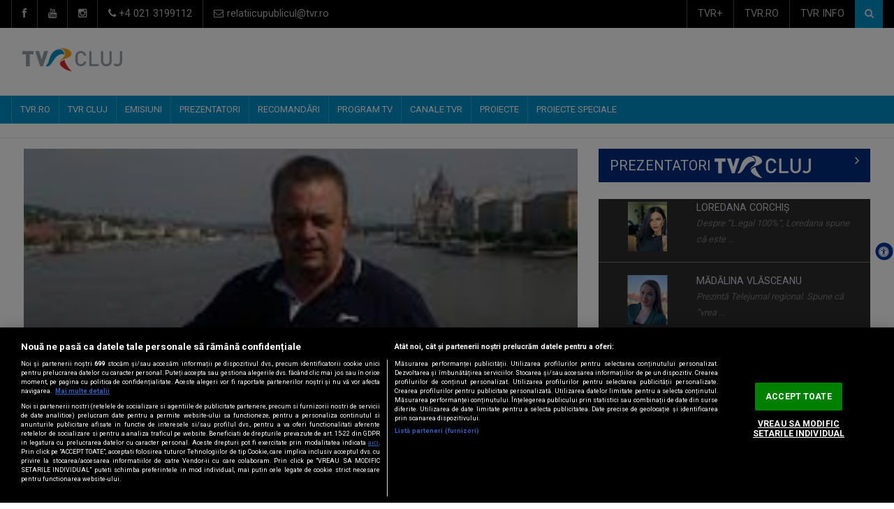

--- FILE ---
content_type: text/html; charset=utf-8
request_url: http://cluj.tvr.ro/prezentatori/radu-anghel_27742.html
body_size: 12792
content:




<!DOCTYPE html>

<html xmlns="http://www.w3.org/1999/xhtml" xmlns:fb="http://www.facebook.com/2008/fbml" lang="ro">
<head>
<meta charset="UTF-8">
<meta name="description" content="TVRCLUJ">
<meta name="author" content="Gabriel">

<meta name="facebook-domain-verification" content="4ij1edw0hx7rblskitt3xky7uspeu4" />

<meta property="og:url" content="http://cluj.tvr.ro/prezentatori/radu-anghel_27742.html" />
<meta property="og:type" content="article" />
<meta property="og:title" content="TVR Cluj - Radu Anghel" />
<meta property="og:description" content="Radu Anghel  este licențiat al Universitații Tehnice din Cluj-Napoca, Facultatea de Căi Ferate, Drumuri și Poduri. Deși nu a apucat să profeseze în meseria pentru care s-a pregătit este convins ca a reușit să construiască punți de comunicare între oameni prin reportajele și emisiunile realizate timp de 25 de ani." />
<meta property="og:image" content="http://mediatvr.tvr.ro/media-tvr/image/202412/w640/5ttr_83398600.jpg" />

<meta property="og:site_name" content="SITE_NAME"/>
<meta property="fb:app_id" content="256934391073301"/>
<meta name="cXenseParse:pageclass" content="article"/>
<meta name="cXenseParse:url" content="http://cluj.tvr.ro/prezentatori/radu-anghel_27742.html"/>

<!-- Mobile Metas -->
<meta name="viewport" content="width=device-width, initial-scale=1">

<!-- Site Title  -->
<title>TVR CLUJ </title>

<!-- Favicon -->
<link rel="shortcut icon" href="http://cluj.tvr.ro/img-canal/favicon.png" type="image/x-icon" />

<!-- Web Fonts  -->
<link href="https://fonts.googleapis.com/css?family=Roboto+Condensed%7CRoboto+Slab:300,400,700%7CRoboto:300,400,500,700" rel="stylesheet">
<!-- Stylesheets -->
<link rel="stylesheet" href="http://cluj.tvr.ro/css-canal/bootstrap.min.css">
<link rel="stylesheet" href="http://cluj.tvr.ro/css-canal/all.css">
<link rel="stylesheet" href="http://cluj.tvr.ro/css-canal/main.css">
<link rel="stylesheet" href="http://cluj.tvr.ro/css-canal/style.css">
<link rel="stylesheet" href="http://cluj.tvr.ro/css-canal/colors.css">
<link rel="stylesheet" href="http://cluj.tvr.ro/css-canal/responsive.css">
<link rel="stylesheet" href="http://cluj.tvr.ro/css-canal/jquery-ui.min.css">

<link rel="stylesheet" href="http://cluj.tvr.ro/src/css/asb.css" />
<script src="http://cluj.tvr.ro/src/js/asb.js"></script>
	<script type="text/javascript">
		var _gaq = _gaq || [];
		_gaq.push(['_setAccount', 'UA-31695276-1']);
		_gaq.push(['_trackPageview']);
		(function() {
			var ga = document.createElement('script'); ga.type = 'text/javascript'; ga.async = true;
			ga.src = ('https:' == document.location.protocol ? 'https://ssl' : 'http://www') + '.google-analytics.com/ga.js';
			var s = document.getElementsByTagName('script')[0]; s.parentNode.insertBefore(ga, s);
		})();
	</script>
   
    




















<!-- Google tag (gtag.js) --> <script async src="https://www.googletagmanager.com/gtag/js?id=G-Z3B50TYZP8"></script> <script> window.dataLayer = window.dataLayer || []; function gtag(){dataLayer.push(arguments);} gtag('js', new Date()); gtag('config', 'G-Z3B50TYZP8'); </script>



    <script type="text/javascript">

  var _gaq = _gaq || [];
  _gaq.push(['_setAccount', 'UA-32838142-1']);
  _gaq.push(['_setDomainName', 'tvr.ro']);
  _gaq.push(['_setAllowLinker', true]);
  _gaq.push(['_trackPageview']);

  (function() {
    var ga = document.createElement('script'); ga.type = 'text/javascript'; ga.async = true;
    ga.src = ('https:' == document.location.protocol ? 'https://' : 'http://') + 'stats.g.doubleclick.net/dc.js';
    var s = document.getElementsByTagName('script')[0]; s.parentNode.insertBefore(ga, s);
  })();

</script>


<!-- Global site tag (gtag.js) - Google Analytics -->
<script async src="https://www.googletagmanager.com/gtag/js?id=UA-32299140-8"></script>
<script>
  window.dataLayer = window.dataLayer || [];
  function gtag(){dataLayer.push(arguments);}
  gtag('js', new Date());

  gtag('config', 'UA-32299140-8');
</script>







		
	
	<!-- CookiePro Cookies Consent Notice start for tvr.ro -->
<script src="https://cookie-cdn.cookiepro.com/scripttemplates/otSDKStub.js"  type="text/javascript" charset="UTF-8" data-domain-script="df81d957-9ab8-4e26-bc05-1b4fa8020c97" ></script>
<script type="text/javascript">
function OptanonWrapper() { }
</script>
<!-- CookiePro Cookies Consent Notice end for tvr.ro -->
	
	
	
	
    <!-- Cxense SATI script 3.0 begin -->
<script type="text/javascript">
window.cX = window.cX || {}; cX.callQueue = cX.callQueue || [];
cX.callQueue.push(['setSiteId', '1127319099854766323']);
cX.callQueue.push(['sendPageViewEvent']);
</script>
<script type="text/javascript" async
src="//code3.adtlgc.com/js/sati_init.js"></script>
<script type="text/javascript">
(function(d,s,e,t){e=d.createElement(s);e.type='text/java'+s;e.async='async';
e.src='http'+('https:'===location.protocol?'s://s':'://')+'cdn.cxense.com/cx.js';
t=d.getElementsByTagName(s)[0];t.parentNode.insertBefore(e,t);})(document,'script');
</script>
<!-- Cxense SATI script 3.0 end -->





<!--[if lt IE 9]>
    <script src="http://html5shiv.googlecode.com/svn/trunk/html5.js"></script>
    <![endif]-->
</head>

<body>
<div id="fb-root"></div>
<script>(function(d, s, id) {
  var js, fjs = d.getElementsByTagName(s)[0];
  if (d.getElementById(id)) return;
  js = d.createElement(s); js.id = id;
  js.src = "//connect.facebook.net/en_US/all.js#xfbml=1";
  fjs.parentNode.insertBefore(js, fjs);
}(document, 'script', 'facebook-jssdk'));</script>
<script>
var ad = document.createElement('div');
ad.id = 'AdSense';
ad.className = 'AdSense';
ad.style.display = 'block';
ad.style.position = 'absolute';
ad.style.top = '-1px';
ad.style.height = '1px';
document.body.appendChild(ad);
</script>

<div id="pageloader">
  <div class="loader-item"> <img src="http://cluj.tvr.ro/img-canal/load.gif" alt='loader' /> </div>
</div>
<!--========== BEGIN #WRAPPER ==========-->
<div id="wrapper" data-color="dark-dark-blue"> 
  <!--========== BEGIN #HEADER ==========-->
  <header id="header"> 
    <!-- Begin .top-menu -->
    <div class="top-menu"> 
      <!-- Begin .container -->
      <div class="container"> 
        <!-- Begin .left-top-menu -->
        <ul class="left-top-menu">
          <li> <a href="https://www.facebook.com/televiziunea.romana" class="facebook" target="_blank"><i class="fa fa-facebook"></i></a></li>
         <!-- <li> <a href="https://twitter.com/_TVR" class="twitter" target="_blank"><i class="fa fa-twitter"></i></a> </li> -->
          <li> <a href="https://www.youtube.com/c/TVRcanaluloficial" class="youtube" target="_blank"> <i class="fa fa-youtube"></i></a> </li>
         
          <li> <a href="https://instagram.com/televiziunearomana" class="instagram" target="_blank"> <i class="fa fa-instagram"></i></a> </li>
          <li class="address"><a href="#"><i class="fa fa-phone"></i> +4 021 3199112</a></li>
          <li class="address"><a href="#"><i class="fa fa-envelope-o"></i> relatiicupublicul@tvr.ro</a></li>
        </ul>
        <!-- End .left-top-menu --> 
        <!-- Begin .right-top-menu -->
        <ul class="right-top-menu pull-right">
          <!-- <li class="contact"><a href="#"><i class="fa fa-map-marker fa-i"></i></a></li>
          <li class="about"><a href="#"><i class="fa fa-user fa-i"></i></a> </li> -->
          <li class="contact"><a href="http://tvrplus.ro" target="_blank">TVR+</a>
          </li>
          <li class="contact"><a href="http://tvr.ro" target="_blank">TVR.RO</a>
          </li>
          <li class="contact"><a href="https://tvrinfo.ro" target="_blank">TVR INFO</a>
          </li>

          <li>
            <form action="http://cluj.tvr.ro/cauta" method="get" style="display:inline;">
            <div class="search-container">
              <div class="search-icon-btn" onclick="document.forms[0].submit();"> <span style="cursor:pointer"><i class="fa fa-search"></i></span> </div>
              <div class="search-input"> 
                <input type="hidden" name="t" value="all">
                <input type="search" class="search-bar" name="c" placeholder="Căutare ..." title="Căutare"/>
              </div>
            </div>
            </form>
          </li>
        </ul>
        <!-- End .right-top-menu --> 
      </div>
      <!-- End .container --> 
    </div>
    <!-- End .top-menu --> 
    <!-- Begin .container -->
    <div class="container"> 
      <!-- Begin .header-logo -->
      <div class="header-logo"><a href="http://cluj.tvr.ro"><img src="http://cluj.tvr.ro/img-canal/TVR-Cluj_landscape.png" alt="Logo" style="padding-bottom:20px; padding-top:10px" />
        
        </a></div>
      <!-- End .header-logo --> 
      <!-- Begin .header-add-place -->
      <div class="header-add-place">
      <!--/*
  *
  * Revive Adserver Asynchronous JS Tag
  * - Generated with Revive Adserver v3.2.4
  *
  */-->
<!--
<ins data-revive-zoneid="27" data-revive-id="df312226ac430331ddce3ff86e81d034"></ins>
<script async src="//193.186.33.118/revive/www/delivery/asyncjs.php"></script>
-->
							
      </div>
      <!-- End .header-add-place --> 
      <!--========== BEGIN .NAVBAR #MOBILE-NAV ==========-->
      <nav class="navbar navbar-default" id="mobile-nav">
        <div class="navbar-header">
          <button type="button" class="navbar-toggle" data-toggle="collapse" id="sidenav-toggle"> <span class="icon-bar"></span> <span class="icon-bar"></span> <span class="icon-bar"></span> </button>
          <div class="sidenav-header-logo"><a href="http://cluj.tvr.ro"><img src="http://cluj.tvr.ro/img-canal/TVR-Cluj_landscape.png" alt="Logo" />
            <h5>&nbsp;</h5> 
            </a></div>
        </div>
        <div class="sidenav" data-sidenav data-sidenav-toggle="#sidenav-toggle">
          <button type="button" class="navbar-toggle active" data-toggle="collapse"> <span class="icon-bar"></span> <span class="icon-bar"></span> <span class="icon-bar"></span> </button>
          <div class="sidenav-brand">
            <div class="sidenav-header-logo"><a href="http://cluj.tvr.ro"><img src="http://cluj.tvr.ro/img-canal/TVR-Cluj_landscape.png" alt="Logo" />
             <h5>&nbsp;</h5> 
              </a></div>
          </div>
          <ul class="sidenav-menu">
           <li><a href="http://tvr.ro/" target="_blank" >TVR.RO</a></li>
              <li><a href="http://cluj.tvr.ro" >TVR CLUJ </a>
             
               <div class="icon-sub-menu" data-sidenav-dropdown-toggle><span class="sidenav-dropdown-icon show" data-sidenav-dropdown-icon></span><span class="sidenav-dropdown-icon up-icon" data-sidenav-dropdown-icon></span></div>
           <ul class="sidenav-dropdown" data-sidenav-dropdown>
            
             				<li><a href="https://www.tvrplus.ro/live/tvr-cluj"  target="_blank">LIVE TVR CLUJ</a></li>	
			
			 				<li><a href="http://cluj.tvr.ro/despre-tvrcluj_4317.html">DESPRE TVR CLUJ</a></li>	
										 <li><a href="http://cluj.tvr.ro/contact-tvrcluj_4318.html">CONTACT</a></li>					
			 			</ul>
						</li>

               <li><a href="http://cluj.tvr.ro/emisiuni/" >EMISIUNI</a></li>            <li><a href="http://cluj.tvr.ro/prezentatori/"  >PREZENTATORI</a></li>                                  <li><a href="http://cluj.tvr.ro/recomandari/"  >RECOMANDĂRI</a></li>                         


			<li><a href="http://cluj.tvr.ro/program.html">PROGRAM TV</a></li>			<li><a href="#" >CANALE TVR</a>
               <div class="icon-sub-menu" data-sidenav-dropdown-toggle><span class="sidenav-dropdown-icon show" data-sidenav-dropdown-icon></span><span class="sidenav-dropdown-icon up-icon" data-sidenav-dropdown-icon></span></div>
              <ul class="sidenav-dropdown" data-sidenav-dropdown>
			 					
             			<li><a href="http://tvr1.tvr.ro/" target="_blank">TVR1</a></li>
	        <li><a href="http://tvr2.tvr.ro/" target="_blank">TVR2</a></li>
	        <li><a href="http://tvr3.tvr.ro/" target="_blank">TVR3</a></li>
	        <li><a href="http://cultural.tvr.ro/" target="_blank">TVR Cultural</a></li> 
	        <li><a href="http://tvri.tvr.ro/" target="_blank">TVR INTERNAȚIONAL</a></li>
	        <li><a href="https://tvrinfo.ro" target="_blank">TVR Info</a></li>
	        <li><a href="http://sport.tvr.ro" target="_blank">TVR Sport</a></li>
            <li><a href="http://folclor.tvr.ro/" target="_blank">TVR FOLCLOR</a></li>          
            <li><a href="https://tvrmoldova.md/" target="_blank">TVR Moldova</a></li>
			<li><a href="http://cluj.tvr.ro/" target="_blank">TVR Cluj</a></li>
			<li><a href="http://craiova.tvr.ro/" target="_blank">TVR Craiova</a></li>
			<li><a href="http://iasi.tvr.ro/" target="_blank">TVR Iași</a></li>
			<li><a href="http://mures.tvr.ro/" target="_blank">TVR TÂRGU MURES</a></li>
			<li><a href="http://timisoara.tvr.ro/" target="_blank">TVR Timisoara</a></li>

             			</ul></li>

			<li><a href="#" >PROIECTE</a>
               <div class="icon-sub-menu" data-sidenav-dropdown-toggle><span class="sidenav-dropdown-icon show" data-sidenav-dropdown-icon></span><span class="sidenav-dropdown-icon up-icon" data-sidenav-dropdown-icon></span></div>
              <ul class="sidenav-dropdown" data-sidenav-dropdown>
               			<li><a href="http://tvrplus.ro/" target="_blank">TVR +</a></li>		
            <li><a href="https://tvrinfo.ro/" target="_blank">TVR INFO</a></li>
	        <li><a href="http://sport.tvr.ro/" target="_blank">TVR Sport</a></li>
	        <li><a href="http://film.tvr.ro/" target="_blank">TVR FILM</a></li>
	        <li><a href="http://edu.tvr.ro/" target="_blank">TVR EDU</a></li>
			<li><a href="http://minoritati.tvr.ro/" target="_blank">TVR MINORITĂȚI</a></li>
			<li><a href="http://arhiva.tvr.ro/" target="_blank">ARHIVA TVR</a></li>
	        <li><a href="http://teatru.tvr.ro/" target="_blank">Teatrul Național de Televiziune</a></li>
 			<li><a href="http://eurovision.tvr.ro/" target="_blank">Eurovision România</a></li>
 			<li><a href="http://cerbuldeaur.ro/" target="_blank">Cerbul de aur</a></li>

         	<li><a href="http://enescu.tvr.ro/" target="_blank">TVR#ENESCU</a></li>
	        <li><a href="http://preselectii.tvr.ro/" target="_blank">PRESELECȚII TVR</a></li>
	         <li><a href="http://www.tvr.ro/alegeriprezidentiale2025/" target="_blank">ALEGERI PREZIDENȚIALE 2025</a></li>
           
	 
	        
			
			</ul></li>
			<li><a href="#" >Proiecte speciale</a>
               <div class="icon-sub-menu" data-sidenav-dropdown-toggle><span class="sidenav-dropdown-icon show" data-sidenav-dropdown-icon></span><span class="sidenav-dropdown-icon up-icon" data-sidenav-dropdown-icon></span></div>
              <ul class="sidenav-dropdown" data-sidenav-dropdown>
              <li><a href="http://omulanului.tvr.ro" target="_blank">OMUL ANULUI</a></li>		
<!-- <li><a href="http://www.tvr.ro/televiziuneacopiilor" target="_blank">TELEVIZIUNEA COPIILOR</a></li>	
		 <li><a href="http://www.tvr.ro/timisoara.html" >TIMIŞOARA, CAPITALĂ CULTURALĂ EUROPEANĂ</a></li>
         <li><a href="http://www.tvr.ro/telescoala.html" >TELEȘCOALA</a></li>
		 	
         <li><a href="http://www.tvr.ro/europaviitorului/" target="_blank">EUROPA VIITORULUI</a></li> -->
         <li><a href="http://www.tvr.ro/65/" target="_blank">TVR65</a></li>	
           
	
              </ul></li>

          </ul>
        </div>
      </nav>
      <!--========== END .NAVBAR #MOBILE-NAV ==========--> 
    </div>
    <!-- End .container --> 
    <!--========== BEGIN .NAVBAR #FIXED-NAVBAR ==========-->
    <div class="navbar" id="fixed-navbar"> 
      <!--========== BEGIN MAIN-MENU .NAVBAR-COLLAPSE COLLAPSE #FIXED-NAVBAR-TOOGLE ==========-->
      <div class="main-menu nav navbar-collapse collapse" id="fixed-navbar-toggle"> 
        <!--========== BEGIN .CONTAINER ==========-->
        <div class="container"> 
          <!-- Begin .nav navbar-nav -->
          <ul class="nav navbar-nav">
           <li><a href="http://tvr.ro/" target="_blank">TVR.RO</a></li>
            <li><a href="http://cluj.tvr.ro" >TVR CLUJ </a>
			             <ul class="dropdown-menu">
            
             				<li><a href="https://www.tvrplus.ro/live/tvr-cluj" target="_blank">LIVE TVR CLUJ</a></li>	
			
              				<li><a href="http://cluj.tvr.ro/despre-tvrcluj_4317.html">DESPRE TVR CLUJ</a></li>	
										 <li><a href="http://cluj.tvr.ro/contact-tvrcluj_4318.html">CONTACT</a></li>					
			 			
			

						 
		 </ul>             </li>
              <li><a href="http://cluj.tvr.ro/emisiuni/" >EMISIUNI</a></li>            <li><a href="http://cluj.tvr.ro/prezentatori/"  >PREZENTATORI</a></li>                                  <li><a href="http://cluj.tvr.ro/recomandari/"  >RECOMANDĂRI</a></li>                                     <li><a href="http://cluj.tvr.ro/program.html">PROGRAM TV</a></li>			<li><a href="#" >CANALE TVR</a>

            <ul class="dropdown-menu">
            
			
            			<li><a href="http://tvr1.tvr.ro/" target="_blank">TVR1</a></li>
	        <li><a href="http://tvr2.tvr.ro/" target="_blank">TVR2</a></li>
	        <li><a href="http://tvr3.tvr.ro/" target="_blank">TVR3</a></li>
	        <li><a href="http://cultural.tvr.ro/" target="_blank">TVR Cultural</a></li> 
	        <li><a href="http://tvri.tvr.ro/" target="_blank">TVR INTERNAȚIONAL</a></li>
	        <li><a href="https://tvrinfo.ro" target="_blank">TVR Info</a></li>
	        <li><a href="http://sport.tvr.ro" target="_blank">TVR Sport</a></li>
            <li><a href="http://folclor.tvr.ro/" target="_blank">TVR FOLCLOR</a></li>          
            <li><a href="https://tvrmoldova.md/" target="_blank">TVR Moldova</a></li>
			<li><a href="http://cluj.tvr.ro/" target="_blank">TVR Cluj</a></li>
			<li><a href="http://craiova.tvr.ro/" target="_blank">TVR Craiova</a></li>
			<li><a href="http://iasi.tvr.ro/" target="_blank">TVR Iași</a></li>
			<li><a href="http://mures.tvr.ro/" target="_blank">TVR TÂRGU MURES</a></li>
			<li><a href="http://timisoara.tvr.ro/" target="_blank">TVR Timisoara</a></li>


			 </ul> 
            </li>
           

			 <li><a href="#" >PROIECTE</a>

            <ul class="dropdown-menu">
            			<li><a href="http://tvrplus.ro/" target="_blank">TVR +</a></li>		
            <li><a href="https://tvrinfo.ro/" target="_blank">TVR INFO</a></li>
	        <li><a href="http://sport.tvr.ro/" target="_blank">TVR Sport</a></li>
	        <li><a href="http://film.tvr.ro/" target="_blank">TVR FILM</a></li>
	        <li><a href="http://edu.tvr.ro/" target="_blank">TVR EDU</a></li>
			<li><a href="http://minoritati.tvr.ro/" target="_blank">TVR MINORITĂȚI</a></li>
			<li><a href="http://arhiva.tvr.ro/" target="_blank">ARHIVA TVR</a></li>
	        <li><a href="http://teatru.tvr.ro/" target="_blank">Teatrul Național de Televiziune</a></li>
 			<li><a href="http://eurovision.tvr.ro/" target="_blank">Eurovision România</a></li>
 			<li><a href="http://cerbuldeaur.ro/" target="_blank">Cerbul de aur</a></li>

         	<li><a href="http://enescu.tvr.ro/" target="_blank">TVR#ENESCU</a></li>
	        <li><a href="http://preselectii.tvr.ro/" target="_blank">PRESELECȚII TVR</a></li>
	         <li><a href="http://www.tvr.ro/alegeriprezidentiale2025/" target="_blank">ALEGERI PREZIDENȚIALE 2025</a></li>
           

             </ul> 
            </li>
 			<li><a href="#" >PROIECTE SPECIALE</a>

            <ul class="dropdown-menu">
          <li><a href="http://omulanului.tvr.ro" target="_blank">OMUL ANULUI</a></li>		
<!-- <li><a href="http://www.tvr.ro/televiziuneacopiilor" target="_blank">TELEVIZIUNEA COPIILOR</a></li>	
		 <li><a href="http://www.tvr.ro/timisoara.html" >TIMIŞOARA, CAPITALĂ CULTURALĂ EUROPEANĂ</a></li>
         <li><a href="http://www.tvr.ro/telescoala.html" >TELEȘCOALA</a></li>
		 	
         <li><a href="http://www.tvr.ro/europaviitorului/" target="_blank">EUROPA VIITORULUI</a></li> -->
         <li><a href="http://www.tvr.ro/65/" target="_blank">TVR65</a></li>	
           
         
			 </ul> 
            </li>

          </ul>
          <!--========== END .NAV NAVBAR-NAV ==========--> 
        </div>
        <!--========== END .CONTAINER ==========--> 
      </div>
      <!--========== END .MAIN-MENU .NAVBAR-COLLAPSE COLLAPSE #FIXED-NAVBAR-TOOGLE ==========--> 
      <!--========== BEGIN .SECOND-MENU NAVBAR #NAV-BELOW-MAIN ==========-->
      <div class="second-menu navbar" id="nav-below-main"> 
        <!-- Begin .container -->
        <div class="container"> 
          <!-- Begin .navbar-header -->
          <div class="navbar-header"> 
            <!-- Begin .navbar-toggle -->
            <button type="button" class="navbar-toggle" data-toggle="collapse" data-target=".nav-below-main"> <i class="fa fa-bars"></i> </button>
            <!-- End .navbar-toggle --> 
          </div>
          <!-- End .navbar-header --> 
          <!-- Begin .collapse navbar-collapse -->
          <div class="collapse navbar-collapse nav-below-main"> 
            <!-- Begin .nav navbar-nav -->
          <ul class="nav navbar-nav">
          	 <!--  <li class="currentLink"><img src="http://cluj.tvr.ro/img-canal/calendar_icon.png" style="height:25px"></li> -->
              <li >&nbsp;</li>
               

             <!-- <li><a href="#">JOCURILE OLIMPICE PARIS 2024</a></li> -->
             
            </ul> 
            <!-- End .nav navbar-nav --> 
          </div>
          <!-- End .collapse navbar-collapse --> 
          
        </div>
        <!-- End .container --> 
      </div>
      <!--========== END .SECOND-MENU NAVBAR #NAV-BELOW-MAIN ==========--> 
    </div>
    <!--========== END .NAVBAR #FIXED-NAVBAR ==========--> 
  </header>
  <!--========== END #HEADER ==========--> 
  <!--========== BEGIN #MAIN-SECTION ==========-->
  <section id="main-section"> 
  


     
 
   <!--========== BEGIN .MODULE ==========-->
    <section class="module-top">
      <div class="container"> 
        

        <!--========== BEGIN .ROW ==========-->
        <div class="row no-gutter"> 
          <!--========== BEGIN .COL-MD-8 ==========-->
          <div class="col-md-8"> 
          <div class="post post-full clearfix">
          
             <div class="entry-media"> <a href="#"><img src="http://mediatvr.tvr.ro/media-tvr/image/202412/w882/5ttr_83398600.jpg"" alt="Foto" class="img-responsive"></a> </div> 
                           
                      <div class="entry-main">
                <div class="entry-title">
                  <h2 class="entry-title">Radu Anghel</h2>
                </div>
               
              <!--  <div class="post-meta-elements">
                  <div class="post-meta-author"> <i class="fa fa-user"></i><a href="#"></a> </div>
                 <div class="post-meta-date"> <i class="fa fa-calendar"></i> publicat: joi, 21 mai 2020</div> 
                  
                </div>-->
                <div class="entry-content">
                <h3> Radu Anghel  este licențiat al Universitații Tehnice din Cluj-Napoca, Facultatea de Căi Ferate, Drumuri și Poduri. Deși nu a apucat să profeseze în meseria pentru care s-a pregătit este convins ca a reușit să construiască punți de comunicare între oameni prin reportajele și emisiunile realizate timp de 25 de ani.</h3>
                   <h4>&nbsp;</h4> 
                   
                    <!-- Begin .author-post -->
            <div class="author-post clearfix">
            
             <!-- <div class="author-post_img"><img src="img/author_100x100.jpg" alt="foto" class="img-responsive"></div> !-->
              <div class="author-post_content">
                <h5 class="author-post_title"><span class="author-post_name"><a href="http://cluj.tvr.ro/emisiuni/satul-meu_27671.html">Satul meu</a></span></h5>
                
                <div class="author-post_info">Un caleidoscop făcut în spiritul vieţii de la sat.</div>
              <ul class="social-links list-inline">
              <li>&nbsp;</li>
                <!--    <li><a href="#" class="social-link facebook"><i class="fa fa-facebook"></i></a></li>
                  <li><a href="#" class="social-link youtube"><i class="fa fa-youtube-play"></i></a></li>
                  <li><a href="#" class="social-link twitter"><i class="fa fa-twitter"></i></a></li>
                  <li><a href="#" class="social-link instagram"><i class="fa fa-instagram"></i></a></li>
                  <li><a href="#" class="social-link linkedin"><i class="fa fa-linkedin"></i></a></li> -->
                </ul>
              </div>
              <div style="clear:both"></div>
              
             <!-- <div class="author-post_img"><img src="img/author_100x100.jpg" alt="foto" class="img-responsive"></div> !-->
              <div class="author-post_content">
                <h5 class="author-post_title"><span class="author-post_name"><a href="http://cluj.tvr.ro/emisiuni/cantec-si-poveste_6104.html">Cântec şi poveste</a></span></h5>
                
                <div class="author-post_info">Este o poveste a lumii satului transilvănean exprimată în gânduri şi poveşti ale celor mai importante nume ale folclorului din zonă.</div>
              <ul class="social-links list-inline">
              <li>&nbsp;</li>
                <!--    <li><a href="#" class="social-link facebook"><i class="fa fa-facebook"></i></a></li>
                  <li><a href="#" class="social-link youtube"><i class="fa fa-youtube-play"></i></a></li>
                  <li><a href="#" class="social-link twitter"><i class="fa fa-twitter"></i></a></li>
                  <li><a href="#" class="social-link instagram"><i class="fa fa-instagram"></i></a></li>
                  <li><a href="#" class="social-link linkedin"><i class="fa fa-linkedin"></i></a></li> -->
                </ul>
              </div>
              <div style="clear:both"></div>
                            <!--
              <div class="pager">
                        <a href="#"><i class="fa fa-chevron-left"></i>Anterior</a>
                        <a href="#">Următor<i class="fa fa-chevron-right"></i></a>
                    </div> -->
                    
                    
                
            </div>
            <!--  End .author-post -->               
                             <p style="text-align: justify;">"<em>Am început să cochetez cu jurnalismul în anul 1995, în acele vremuri tulburi în care nedreptățile, abuzurile,  diletantismul, într-un cuvânt, anormalul era considerat ... normal. Din postura de colaborator și, apoi, de angajat al TVR Cluj, am realizat că pasiunea mea pentru jurnalism va fi drumul de urmat în viață. Am parcurs treptat etapele necesare formării unui jurnalist, reporter, redactor, prezentator, realizator de emisiuni, producător.</em></p><div style="text-align: justify;"><em>Mă consider un om împlinit în ceea ce fac zi de zi, mă bucur pentru fiecare reușită a colegilor mei sau a mea, pentru că secretul reușitei în televiziune este munca de echipă. Am fost întrebat de multe ori care emisiune mi-a plăcut mai mult sau care a avut cel mai mare succes. Greu de spus, pentru că în fiecare am pus suflet și multă muncă. Ar fi nedrept să spun că cei 10 ani de matinal mi-au adus satisfacții mai mari decât cei alți 10 în care am realizat reportaje în zona rurală.<br /><br /> </em></div><div style="text-align: justify;"><em> Proiectele speciale ale TVR Cluj la care am fost cooptat sau transmisiunile complexe ale postului mi-au îmbogățit bagajul de cunoștințe, reușind, cred, să creștem (mă refer din nou la echipă, la toți colegii cu care am muncit) calitatea producțiilor TVR Cluj</em>", spune Radu Anghel.</div><p> </p><p> </p>               </div>
                
              </div>
            </div>
            <!--  End .post --> 
           
<!--========== BEGIN #SIDEBAR-SOCIAL-BUTTONS ==========-->
            <div id="sidebar-social-icons">
              <ul class="sidebar-social-icons">
                    <li> <a href="https://www.facebook.com/tvrcluj" class="facebook" target="_blank"><i class="fa fa-facebook"></i></a> </li>
                <li> <a href="http://www.youtube.com/TVRCluj" class="youtube"  target="_blank"><i class="fa fa-youtube"></i></a> </li>
              <!--  <li> <a href="https://twitter.com/_TVR" class="twitter"><i class="fa fa-twitter" target="_blank"></i></a> </li> -->
                <!-- <li> <a href="https://instagram.com/televiziunearomana" class="instagram" target="_blank"> <i class="fa fa-instagram"></i></a> </li>

				  <li> <a href="#" class="linkedin"><i class="fa fa-linkedin"></i></a> </li>
                <li> <a href="#" class="pinterest"><i class="fa fa-pinterest"></i></a> </li>
                <li> <a href="#" class="rss"><i class="fa fa-rss"></i></a> </li>
                <li> <a href="#" class="tumblr"><i class="fa fa-tumblr"></i></a> </li> -->
              </ul>
            </div>
            <!--========== END #SIDEBAR-SOCIAL-BUTTONS ==========--> 


            

             

 

            
          </div>
          <!--========== END .COL-MD-8 ==========--> 
          <!--========== BEGIN .COL-MD-4==========-->
          <div class="col-md-4"> 
           
           <!--========== BEGIN #SIDEBAR-NEWSFEED ==========--> 
            <!-- Begin .block-title-2 -->
            <div class="block-title-2">
              <h3 class="title" >  <a href="http://cluj.tvr.ro/prezentatori/" >PREZENTATORI <img src="http://cluj.tvr.ro/images/logo_stations_white_tvrcluj.png" alt="Logo" /></a></h3>
            </div>
            <!-- End .block-title-2 -->
            <div class="sidebar-newsfeed"> 
              <!-- Begin .newsfeed -->
              <div class="newsfeed-1">
                <ul>
                
                  <li>
                    <div class="item">
                      <div class="item-image"><a class="img-link" href="http://cluj.tvr.ro/prezentatori/loredana-corchi--_25187.html"><img class="img-responsive img-full" src="http://mediatvr.tvr.ro/media-tvr/image/202507/w640/image1_79979600.jpeg" alt="Loredana Corchiș"></a></div>
                      <div class="item-content">
                        
                        <p class="ellipsis"><a href="http://cluj.tvr.ro/prezentatori/loredana-corchi--_25187.html">LOREDANA CORCHIȘ</a><br/> <span style="font-style:italic; font-size:small">Despre “L.egal 100%”, Loredana spune că este ...</span></p>
                      </div>
                    </div>
                  </li>
               
                  <li>
                    <div class="item">
                      <div class="item-image"><a class="img-link" href="http://cluj.tvr.ro/prezentatori/madalina-vlasceanu_25186.html"><img class="img-responsive img-full" src="http://mediatvr.tvr.ro/media-tvr/image/202411/w640/22332323_18636500.jpg" alt="Mădălina Vlăsceanu"></a></div>
                      <div class="item-content">
                        
                        <p class="ellipsis"><a href="http://cluj.tvr.ro/prezentatori/madalina-vlasceanu_25186.html">MĂDĂLINA VLĂSCEANU</a><br/> <span style="font-style:italic; font-size:small">Prezintă Telejurnal regional. Spune că “vrea ...</span></p>
                      </div>
                    </div>
                  </li>
               
                  <li>
                    <div class="item">
                      <div class="item-image"><a class="img-link" href="http://cluj.tvr.ro/prezentatori/marius-tuhut_36331.html"><img class="img-responsive img-full" src="http://mediatvr.tvr.ro/media-tvr/image/202205/w640/tuhuprc-c8prc-9b-marius_50887800.jpeg" alt="Marius Tuhuţ"></a></div>
                      <div class="item-content">
                        
                        <p class="ellipsis"><a href="http://cluj.tvr.ro/prezentatori/marius-tuhut_36331.html">MARIUS TUHUŢ</a><br/> <span style="font-style:italic; font-size:small">Din martie 2022, Marius Tuhuț face parte din ...</span></p>
                      </div>
                    </div>
                  </li>
               
                  <li>
                    <div class="item">
                      <div class="item-image"><a class="img-link" href="http://cluj.tvr.ro/prezentatori/ovidiu-pecican_40236.html"><img class="img-responsive img-full" src="http://mediatvr.tvr.ro/media-tvr/image/202303/w640/337148919-3316174071933447-9001064810282385207-n_73854700.jpg" alt="Ovidiu Pecican"></a></div>
                      <div class="item-content">
                        
                        <p class="ellipsis"><a href="http://cluj.tvr.ro/prezentatori/ovidiu-pecican_40236.html">OVIDIU PECICAN</a><br/> <span style="font-style:italic; font-size:small">Realizează și moderează emisiunea "Transparențe".</span></p>
                      </div>
                    </div>
                  </li>
               
                  <li>
                    <div class="item">
                      <div class="item-image"><a class="img-link" href="http://cluj.tvr.ro/prezentatori/sebesi-karen-attila_4976.html"><img class="img-responsive img-full" src="http://mediatvr.tvr.ro/media-tvr/image/202411/w640/sebesi-c33_06750800.jpg" alt="Sebesi Karen Attila"></a></div>
                      <div class="item-content">
                        
                        <p class="ellipsis"><a href="http://cluj.tvr.ro/prezentatori/sebesi-karen-attila_4976.html">SEBESI KAREN ATTILA</a><br/> <span style="font-style:italic; font-size:small">Realizează şi prezintă emisiuni atât la TVR ...</span></p>
                      </div>
                    </div>
                  </li>
               
                  <li>
                    <div class="item">
                      <div class="item-image"><a class="img-link" href="http://cluj.tvr.ro/prezentatori/alexandru-pugna_39599.html"><img class="img-responsive img-full" src="http://mediatvr.tvr.ro/media-tvr/image/202302/w640/alexandru-pugna--43338200_67563200.jpg" alt="Alexandru Pugna"></a></div>
                      <div class="item-content">
                        
                        <p class="ellipsis"><a href="http://cluj.tvr.ro/prezentatori/alexandru-pugna_39599.html">ALEXANDRU PUGNA</a><br/> <span style="font-style:italic; font-size:small">Realizatorul emisiunii ”Cântec și poveste” de ...</span></p>
                      </div>
                    </div>
                  </li>
               
                  <li>
                    <div class="item">
                      <div class="item-image"><a class="img-link" href="http://cluj.tvr.ro/prezentatori/orban-katalin_27746.html"><img class="img-responsive img-full" src="http://mediatvr.tvr.ro/media-tvr/image/202412/w640/565677_75083300.jpg" alt="Orban Katalin"></a></div>
                      <div class="item-content">
                        
                        <p class="ellipsis"><a href="http://cluj.tvr.ro/prezentatori/orban-katalin_27746.html">ORBAN KATALIN</a><br/> <span style="font-style:italic; font-size:small">Jurnalist TV - Compartiment Minorități TVR Cluj. </span></p>
                      </div>
                    </div>
                  </li>
               
                  <li>
                    <div class="item">
                      <div class="item-image"><a class="img-link" href="http://cluj.tvr.ro/prezentatori/vasile-hotea-fernezan_27741.html"><img class="img-responsive img-full" src="http://mediatvr.tvr.ro/media-tvr/image/202412/w640/469401141-1266100195012286-6149104689348979997-n_50554700.jpg" alt="Vasile Hotea-Fernezan"></a></div>
                      <div class="item-content">
                        
                        <p class="ellipsis"><a href="http://cluj.tvr.ro/prezentatori/vasile-hotea-fernezan_27741.html">VASILE HOTEA-FERNEZAN</a><br/> <span style="font-style:italic; font-size:small">Din 2014 este realizator şi gazdă a ...</span></p>
                      </div>
                    </div>
                  </li>
               
                  <li>
                    <div class="item">
                      <div class="item-image"><a class="img-link" href="http://cluj.tvr.ro/prezentatori/antonio-miclea_27747.html"><img class="img-responsive img-full" src="http://mediatvr.tvr.ro/media-tvr/image/202508/w640/antonio-miclea-1_61721900.jpeg" alt="Antonio Miclea"></a></div>
                      <div class="item-content">
                        
                        <p class="ellipsis"><a href="http://cluj.tvr.ro/prezentatori/antonio-miclea_27747.html">ANTONIO MICLEA</a><br/> <span style="font-style:italic; font-size:small">Reporter Știri. Pasionat de tot ce înseamnă ...</span></p>
                      </div>
                    </div>
                  </li>
               
                  <li>
                    <div class="item">
                      <div class="item-image"><a class="img-link" href="http://cluj.tvr.ro/prezentatori/mihnea-stoica_43062.html"><img class="img-responsive img-full" src="http://mediatvr.tvr.ro/media-tvr/image/202310/w640/foto-mihnea-stoica-pt-tvr_58293800.jpeg" alt="Mihnea Stoica "></a></div>
                      <div class="item-content">
                        
                        <p class="ellipsis"><a href="http://cluj.tvr.ro/prezentatori/mihnea-stoica_43062.html">MIHNEA STOICA </a><br/> <span style="font-style:italic; font-size:small">Lector universitar doctor la Facultatea de ...</span></p>
                      </div>
                    </div>
                  </li>
               
                  <li>
                    <div class="item">
                      <div class="item-image"><a class="img-link" href="http://cluj.tvr.ro/prezentatori/corina-ionut_5042.html"><img class="img-responsive img-full" src="http://mediatvr.tvr.ro/media-tvr/image/202411/w640/7766hhh_66497300.jpg" alt="Corina Ionuţ"></a></div>
                      <div class="item-content">
                        
                        <p class="ellipsis"><a href="http://cluj.tvr.ro/prezentatori/corina-ionut_5042.html">CORINA IONUŢ</a><br/> <span style="font-style:italic; font-size:small">Este absolventă de tehnologie chimică organică ...</span></p>
                      </div>
                    </div>
                  </li>
               
                  <li>
                    <div class="item">
                      <div class="item-image"><a class="img-link" href="http://cluj.tvr.ro/prezentatori/lavinia-dandoci_27744.html"><img class="img-responsive img-full" src="http://mediatvr.tvr.ro/media-tvr/image/202412/w640/43434_84557800.jpg" alt="Lavinia Dandoci"></a></div>
                      <div class="item-content">
                        
                        <p class="ellipsis"><a href="http://cluj.tvr.ro/prezentatori/lavinia-dandoci_27744.html">LAVINIA DANDOCI</a><br/> <span style="font-style:italic; font-size:small">Jurnalist TV - Compartiment Minorități TVR ...</span></p>
                      </div>
                    </div>
                  </li>
               
                  <li>
                    <div class="item">
                      <div class="item-image"><a class="img-link" href="http://cluj.tvr.ro/prezentatori/gra--ian-moldovan_43072.html"><img class="img-responsive img-full" src="http://mediatvr.tvr.ro/media-tvr/image/202310/w640/6554_59737200.jpg" alt="Grațian Moldovan"></a></div>
                      <div class="item-content">
                        
                        <p class="ellipsis"><a href="http://cluj.tvr.ro/prezentatori/gra--ian-moldovan_43072.html">GRAȚIAN MOLDOVAN</a><br/> <span style="font-style:italic; font-size:small">Moderator și producător la "Actual Regional" (P1)</span></p>
                      </div>
                    </div>
                  </li>
               
                  <li>
                    <div class="item">
                      <div class="item-image"><a class="img-link" href="http://cluj.tvr.ro/prezentatori/feketelaki-tibor_39604.html"><img class="img-responsive img-full" src="http://mediatvr.tvr.ro/media-tvr/image/202302/w640/feketelaki-tibor-00593800_47602500.jpg" alt="Feketelaki Tibor"></a></div>
                      <div class="item-content">
                        
                        <p class="ellipsis"><a href="http://cluj.tvr.ro/prezentatori/feketelaki-tibor_39604.html">FEKETELAKI TIBOR</a><br/> <span style="font-style:italic; font-size:small">Jurnalist tv - Compartiment Minorități TVR ...</span></p>
                      </div>
                    </div>
                  </li>
               
                  <li>
                    <div class="item">
                      <div class="item-image"><a class="img-link" href="http://cluj.tvr.ro/prezentatori/p--kai-enik--_4997.html"><img class="img-responsive img-full" src="http://mediatvr.tvr.ro/media-tvr/image/202412/w640/55rrg_80785600.jpg" alt="Pákai Enikő"></a></div>
                      <div class="item-content">
                        
                        <p class="ellipsis"><a href="http://cluj.tvr.ro/prezentatori/p--kai-enik--_4997.html">PÁKAI ENIKŐ</a><br/> <span style="font-style:italic; font-size:small">Jurnalist TV - Compartiment Minorități TVR Cluj. </span></p>
                      </div>
                    </div>
                  </li>
               
                  <li>
                    <div class="item">
                      <div class="item-image"><a class="img-link" href="http://cluj.tvr.ro/prezentatori/maria-cinar-jiga_5295.html"><img class="img-responsive img-full" src="http://mediatvr.tvr.ro/media-tvr/image/202412/w640/images_95200500.jpg" alt="Maria Cinar-Jiga"></a></div>
                      <div class="item-content">
                        
                        <p class="ellipsis"><a href="http://cluj.tvr.ro/prezentatori/maria-cinar-jiga_5295.html">MARIA CINAR-JIGA</a><br/> <span style="font-style:italic; font-size:small">Jurnalist TV senior, TVR Cluj. Interesată de ...</span></p>
                      </div>
                    </div>
                  </li>
               
                  <li>
                    <div class="item">
                      <div class="item-image"><a class="img-link" href="http://cluj.tvr.ro/prezentatori/banoi-alexandru-valentin_39672.html"><img class="img-responsive img-full" src="http://mediatvr.tvr.ro/media-tvr/image/202302/w640/271278796-4644571908929359-5573463933728551615-n_49096800.png" alt="Bănoi Alexandru Valentin"></a></div>
                      <div class="item-content">
                        
                        <p class="ellipsis"><a href="http://cluj.tvr.ro/prezentatori/banoi-alexandru-valentin_39672.html">BĂNOI ALEXANDRU VALENTIN</a><br/> <span style="font-style:italic; font-size:small">De 10 ani sint “legat” de “Poveșțile lu Pilu”, ...</span></p>
                      </div>
                    </div>
                  </li>
               
                  <li>
                    <div class="item">
                      <div class="item-image"><a class="img-link" href="http://cluj.tvr.ro/prezentatori/ovidiu-damian_43061.html"><img class="img-responsive img-full" src="http://mediatvr.tvr.ro/media-tvr/image/202310/w640/ovidiu-damian--2--fara-prejudecati_62669800.png" alt="Ovidiu Damian"></a></div>
                      <div class="item-content">
                        
                        <p class="ellipsis"><a href="http://cluj.tvr.ro/prezentatori/ovidiu-damian_43061.html">OVIDIU DAMIAN</a><br/> <span style="font-style:italic; font-size:small">Prezintă emisiunea "Fără prejudecăți" </span></p>
                      </div>
                    </div>
                  </li>
               
                  <li>
                    <div class="item">
                      <div class="item-image"><a class="img-link" href="http://cluj.tvr.ro/prezentatori/liviu-deceanu_43063.html"><img class="img-responsive img-full" src="http://mediatvr.tvr.ro/media-tvr/image/202310/w640/1-1_24606200.jpg" alt="Liviu Deceanu"></a></div>
                      <div class="item-content">
                        
                        <p class="ellipsis"><a href="http://cluj.tvr.ro/prezentatori/liviu-deceanu_43063.html">LIVIU DECEANU</a><br/> <span style="font-style:italic; font-size:small">Moderator la "Forum economic" la TVR Cluj.  </span></p>
                      </div>
                    </div>
                  </li>
               
                  <li>
                    <div class="item">
                      <div class="item-image"><a class="img-link" href="http://cluj.tvr.ro/prezentatori/ionel-lespuc_40401.html"><img class="img-responsive img-full" src="http://mediatvr.tvr.ro/media-tvr/image/202303/w640/lespuc-55bb_80251500.jpg" alt="Ionel Lespuc"></a></div>
                      <div class="item-content">
                        
                        <p class="ellipsis"><a href="http://cluj.tvr.ro/prezentatori/ionel-lespuc_40401.html">IONEL LESPUC</a><br/> <span style="font-style:italic; font-size:small">Prezintă emisiunea "Față în față"</span></p>
                      </div>
                    </div>
                  </li>
               
                  <li>
                    <div class="item">
                      <div class="item-image"><a class="img-link" href="http://cluj.tvr.ro/prezentatori/liana-gota_4948.html"><img class="img-responsive img-full" src="http://mediatvr.tvr.ro/media-tvr/image/202412/w640/55675_34933600.jpg" alt="Liana Goţa"></a></div>
                      <div class="item-content">
                        
                        <p class="ellipsis"><a href="http://cluj.tvr.ro/prezentatori/liana-gota_4948.html">LIANA GOŢA</a><br/> <span style="font-style:italic; font-size:small">Compozitor și realizator TVR. Din 2011 până în ...</span></p>
                      </div>
                    </div>
                  </li>
               
                  <li>
                    <div class="item">
                      <div class="item-image"><a class="img-link" href="http://cluj.tvr.ro/prezentatori/varga-mih--ly-m--rton_39674.html"><img class="img-responsive img-full" src="http://mediatvr.tvr.ro/media-tvr/image/202302/w640/77hhh_82862100.jpg" alt="Varga-Mihály Márton"></a></div>
                      <div class="item-content">
                        
                        <p class="ellipsis"><a href="http://cluj.tvr.ro/prezentatori/varga-mih--ly-m--rton_39674.html">VARGA-MIHÁLY MÁRTON</a><br/> <span style="font-style:italic; font-size:small">Jurnalist tv - Compartiment Minorități TVR Cluj</span></p>
                      </div>
                    </div>
                  </li>
               
                  <li>
                    <div class="item">
                      <div class="item-image"><a class="img-link" href="http://cluj.tvr.ro/prezentatori/judit-spitzer_5232.html"><img class="img-responsive img-full" src="http://mediatvr.tvr.ro/media-tvr/image/202411/w640/445ff_98750000.jpg" alt="Judit Spitzer"></a></div>
                      <div class="item-content">
                        
                        <p class="ellipsis"><a href="http://cluj.tvr.ro/prezentatori/judit-spitzer_5232.html">JUDIT SPITZER</a><br/> <span style="font-style:italic; font-size:small">Este unul dintre oamenii cu experienţă ...</span></p>
                      </div>
                    </div>
                  </li>
               
                  <li>
                    <div class="item">
                      <div class="item-image"><a class="img-link" href="http://cluj.tvr.ro/prezentatori/sorina-noroc_27738.html"><img class="img-responsive img-full" src="http://mediatvr.tvr.ro/media-tvr/image/202412/w640/469400612-1265068998448739-666542016184910200-n_03003500.jpg" alt="Sorina Noroc"></a></div>
                      <div class="item-content">
                        
                        <p class="ellipsis"><a href="http://cluj.tvr.ro/prezentatori/sorina-noroc_27738.html">SORINA NOROC</a><br/> <span style="font-style:italic; font-size:small">Reporter TVR Cluj. Mereu cu o atitudine ...</span></p>
                      </div>
                    </div>
                  </li>
               
                  <li>
                    <div class="item">
                      <div class="item-image"><a class="img-link" href="http://cluj.tvr.ro/prezentatori/sergiu-vitalian-vaida_5036.html"><img class="img-responsive img-full" src="http://mediatvr.tvr.ro/media-tvr/image/202110/w640/vaida-2_48569000.JPG" alt="Sergiu Vitalian Vaida"></a></div>
                      <div class="item-content">
                        
                        <p class="ellipsis"><a href="http://cluj.tvr.ro/prezentatori/sergiu-vitalian-vaida_5036.html">SERGIU VITALIAN VAIDA</a><br/> <span style="font-style:italic; font-size:small">Cea mai îndrăgită vedetă a TVR Cluj se ...</span></p>
                      </div>
                    </div>
                  </li>
               
                  <li>
                    <div class="item">
                      <div class="item-image"><a class="img-link" href="http://cluj.tvr.ro/prezentatori/radu-anghel_27742.html"><img class="img-responsive img-full" src="http://mediatvr.tvr.ro/media-tvr/image/202412/w640/45455_77399200.jpg" alt="Radu Anghel"></a></div>
                      <div class="item-content">
                        
                        <p class="ellipsis"><a href="http://cluj.tvr.ro/prezentatori/radu-anghel_27742.html">RADU ANGHEL</a><br/> <span style="font-style:italic; font-size:small">Radu Anghel  este licențiat al Universitații ...</span></p>
                      </div>
                    </div>
                  </li>
               
                  <li>
                    <div class="item">
                      <div class="item-image"><a class="img-link" href="http://cluj.tvr.ro/prezentatori/izabella-veibel_27745.html"><img class="img-responsive img-full" src="http://mediatvr.tvr.ro/media-tvr/image/202412/w640/4454_93264800.jpg" alt="Izabella Veibel"></a></div>
                      <div class="item-content">
                        
                        <p class="ellipsis"><a href="http://cluj.tvr.ro/prezentatori/izabella-veibel_27745.html">IZABELLA VEIBEL</a><br/> <span style="font-style:italic; font-size:small">Jurnalistă la Redacția Minorități TVR Cluj. Cu ...</span></p>
                      </div>
                    </div>
                  </li>
               
                  <li>
                    <div class="item">
                      <div class="item-image"><a class="img-link" href="http://cluj.tvr.ro/prezentatori/dan-pavaloiu_5004.html"><img class="img-responsive img-full" src="http://mediatvr.tvr.ro/media-tvr/image/202411/w640/667hhh_95636800.jpg" alt="Dan Păvăloiu"></a></div>
                      <div class="item-content">
                        
                        <p class="ellipsis"><a href="http://cluj.tvr.ro/prezentatori/dan-pavaloiu_5004.html">DAN PĂVĂLOIU</a><br/> <span style="font-style:italic; font-size:small">Dan Mihai Pavaloiu este unul dintre cei mai ...</span></p>
                      </div>
                    </div>
                  </li>
                
                 
                </ul>
              </div>
              <!-- End .newsfeed --> 
               <div class="center-title"> <span class="title-line-left"></span>
        <h4 class="title-style03 style-02">#TVR Cluj</h4>
         </div>

            </div>
           
          
                     
            <div class="block-title-2" style="background-color:#FF9900">
           
             <h3 class="title"> <a href="http://cluj.tvr.ro/program.html" >PROGRAM <img src="http://cluj.tvr.ro/images/logo_stations_white_tvrcluj.png" alt="Logo" /></a></h3>
           
            </div>
            <!--========== BEGIN .TABLE ==========-->
            

            <div class="panel">
              <div style="width:100%">
                <table class="table" >
                  
                  <tbody>
                                                         
				                      <tr>
                     <td ><h3 ><i class="fa fa-clock-o"></i> 16:00 
                      Observator transilvan <a href="https://www.tvrplus.ro/live/tvr-cluj" target="_blank" ><img src="http://cluj.tvr.ro/images/tvrplus-white.png" style="height:25px; border:solid 1px white; padding:4px;  background-color:#FF9900"></a> </h3></td>
                     
                     
                     
                     
                    </tr>
                    <tr>
                      <td colspan="3" style="background-color:#FDFDFD"><span style="font-size: small"> - direct</span></td>
                    </tr>

                                       
				                      <tr>
                     <td ><h3 ><i class="fa fa-clock-o"></i> 17:00 
                      Telejurnal regional <a href="https://www.tvrplus.ro/live/tvr-cluj" target="_blank" ><img src="http://cluj.tvr.ro/images/tvrplus-white.png" style="height:25px; border:solid 1px white; padding:4px;  background-color:#FF9900"></a> </h3></td>
                     
                     
                     
                     
                    </tr>
                    <tr>
                      <td colspan="3" style="background-color:#FDFDFD"><span style="font-size: small">  -  direct (cu traducere mimico-gestuală)</span></td>
                    </tr>

                                       
				    
                  </tbody>
                </table>
               <div class="table-footer"> <a href="http://cluj.tvr.ro/program.html" >vezi mai mult</a> </div>

              </div>
           
            <!--========== END .TABLE ==========--> 
</div>

          
           
            <!--========== END #SIDEBAR-NEWSFEED ==========-->


            <!-- Begin .sidebar-add-place -->
            <div class="sidebar-add-place"><!-- <a href="http://tvrplus.ro" target="_blank"><img src="http://cluj.tvr.ro/img-sport/banner-tvrplus-400x455.jpg" alt=""></a> --></div>
            <!-- End .sidebar-add-place --> 

             
         
          <!--========== END .COL-MD-4 ==========--> 
        </div>
        </div>
      
    </div>
    <!--========== END .CONTAINER ==========-->
    </section>
    <!--========== END .MODULE ==========--> 
    <!--========== BEGIN .MODULE ==========-->
    
           <!--========== BEGIN .MODULE ==========-->
    <section class="module">
      <h3 class="title-style05 style-02">&nbsp;</h3>
      <!-- Begin .title-style05-bg -->
      <div class="center-title"> <span class="title-line-left"></span>
        <h2 class="title-style05 style-01">#tvrcluj</h2>
        <span class="title-line-right"></span> </div>
      <!-- End .title-style05-bg --> 
      
  </section>

      <!--========== END .CONTAINER ==========--> 
    </section>
    <!--========== END .MODULE ==========--> 
  </div>
  <!--========== END #MAIN-SECTION ==========--> 
 <!--========== BEGIN #FOOTER ==========-->

<footer id="footer"> 
    <!-- Begin .parallax -->
    <div id="parallax-section2">
      <div class="bg parallax2 overlay img-overlay2">
        <div class="container">
          <div class="row no-gutter">
            <div class="col-sm-6 col-md-3">
              <h3 class="title-left title-style03 underline03">Despre TVR</h3>
              <p class="about-us">Televiziunea Română are statut de serviciu public autonom de interes naţional şi emite pe nouă canale:
              <br><a href="http://tvr1.tvr.ro" target="_blank"><img src="http://www.tvr.ro/images/logo_stations_white_tvr1.png" style="height:20px; margin:6px; border:0" alt="TVR 1"></a>&nbsp;
              <br><a href="http://tvr2.tvr.ro" target="_blank"><img src="http://www.tvr.ro/images/logo_stations_white_tvr2.png" style="height:20px; margin:6px; border:0" alt="TVR 2"></a>&nbsp;
              <br><a href="http://tvr3.tvr.ro" target="_blank"><img src="http://www.tvr.ro/images/logo_stations_white_tvr3.png" style="height:20px; margin:6px; border:0" alt="TVR 3"></a>&nbsp;
              <br><a href="URL_TVRINFO" target="_blank"><img src="http://www.tvr.ro/images/logo_stations_white_tvrinfo.png" style="height:20px; margin:6px; border:0" alt="TVR INFO"></a>&nbsp;
              <br><a href="http://cultural.tvr.ro" target="_blank"><img src="http://www.tvr.ro/images/logo_stations_white_tvrcultural.png" style="height:20px; margin:6px; border:0" alt="TVR CULTURAL"></a>&nbsp;
             <br><a href="http://folclor.tvr.ro" target="_blank"><img src="http://www.tvr.ro/images/logo_stations_white_tvrfolclor.png" style="height:20px; margin:6px; border:0" alt="TVR FOLCLOR"></a>&nbsp;
              <br><a href="http://tvri.tvr.ro" target="_blank"><img src="http://www.tvr.ro/images/logo_stations_white_tvri.png" style="height:20px; margin:6px; border:0" alt="TVR INTERNAȚIONAL"></a>&nbsp;
              <br><a href="http://sport.tvr.ro/" target="_blank"><img src="http://www.tvr.ro/images/logo_white_sport.png" style="height:20px; margin:6px; border:0" alt="TVR SPORT"></a>&nbsp;

             <br> <a href="https://tvrmoldova.md/" target="_blank"><img src="http://www.tvr.ro/images/logo_stations_white_tvrmd.png" style="height:20px; margin:6px; border:0" alt="TVR MOLDOVA"></a>
             
               
</p>
             	
             

            </div>
             <div class="col-sm-6 col-md-3">
              <h3 class="title-left title-style03 underline03">Acoperire</h3>
               <p class="about-us">TVR acoperă cele mai importante evenimente la nivel naţional, prin cele cinci studiouri teritoriale:
               <br> <a href="URL_TVRCLUJ" target="_blank"><img src="http://www.tvr.ro/images/logo_stations_white_tvrcluj.png" style="height:20px; margin:6px; border:0" alt="TVR CLUJ"></a>&nbsp;
                <br><a href="URL_TVRCRAIOVA" target="_blank"><img src="http://www.tvr.ro/images/logo_stations_white_tvrcraiova.png" style="height:20px; margin:6px; border:0" alt="TVR CRAIOVA"></a>&nbsp;
               <br> <a href="URL_TVRIASI" target="_blank"><img src="http://www.tvr.ro/images/logo_stations_white_tvriasi.png" style="height:20px; margin:6px; border:0" alt="TVR IAȘI"></a>&nbsp;
                <br><a href="URL_TVRTIMISOARA" target="_blank"><img src="http://www.tvr.ro/images/logo_stations_white_tvrtimisoara.png" style="height:20px; margin:6px; border:0" alt="TVR TIMIȘOARA"></a>&nbsp;                  
 				<br><a href="URL_TVRTGMURES" target="_blank"><img src="http://www.tvr.ro/images/logo_stations_white_tvrmures.png" style="height:20px; margin:6px; border:0" alt="TVR TG MUREȘ"></a>&nbsp;
 </p>
            </div>
            <div class="col-sm-6 col-md-3">
              <h3 class="title-left title-style03 underline03">Site-uri TVR</h3>
              <div class="footer-post">
                <ul>
				  <li>
                    <div class="item">
                   
                      <div class="item-content">
                       
                         <p class="ellipsis"><a href="http://www.tvr.ro" target="_blank"><img src="http://www.tvr.ro/images/logo_white_tvr.png" style="height:20px; margin:6px; border:0" alt="TVR.RO"></a></p>
                          <p class="ellipsis"><a href="https://www.tvrplus.ro/" target="_blank"><img src="http://www.tvr.ro/images/logo_white_tvrplus.png" style="height:20px; margin:6px; border:0" alt="TVR  +"></a></p>
                           <p class="ellipsis"><a href="https://tvrinfo.ro" target="_blank"><img src="http://www.tvr.ro/images/logo_stations_white_tvrinfo.png" style="height:20px; margin:6px; border:0" alt="Știrile TVR"></a></p>
  <p class="ellipsis"><a href="http://sport.tvr.ro/" target="_blank"><img src="http://www.tvr.ro/images/logo_white_sport.png" style="height:20px; margin:6px; border:0" alt="TVR SPORT"></a></p>                       
 <p class="ellipsis"><a href="http://film.tvr.ro/" target="_blank"><img src="http://www.tvr.ro/images/logo_white_film.png" style="height:20px; margin:6px; border:0" alt="TVR FILM"></a></p>
                         <p class="ellipsis"><a href="http://edu.tvr.ro/" target="_blank"><img src="http://www.tvr.ro/images/logo_white_edu.png" style="height:20px; margin:6px; border:0" alt="TVR EDU"></a></p>
                         <p class="ellipsis"><a href="http://minoritati.tvr.ro/" target="_blank"><img src="http://www.tvr.ro/images/logo_white_minoritati.png" style="height:20px; margin:6px; border:0" alt="TVR MINORITĂȚI"></a></p>
                         <p class="ellipsis"><a href="http://arhiva.tvr.ro/" target="_blank"><img src="http://www.tvr.ro/images/TVR_Arhiva_landscape_white.png" style="height:20px; margin:6px; border:0" alt="ARHIVA TVR"></a></p>
                         <p class="ellipsis"><a href="http://teatru.tvr.ro/" target="_blank"><img src="http://www.tvr.ro/images/logo_white_teatru.png" style="height:20px; margin:6px; border:0" alt="Teatrul Național de Televiziune"></a></p>
                         <p class="ellipsis"><a href="http://preselectii.tvr.ro" target="_blank"><span style="margin-left:6px; margin-top:6px;  font-size:larger">PRESELECȚII <img src="http://www.tvr.ro/images/logo_white_tvr.png" style="height:20px; border:0" alt="TVR.RO"></span></a></p>
                         


                      </div>
                    </div>
                  </li>
                 
                </ul>
              </div>
            </div>
            <div class="col-sm-6 col-md-3">
              <h3 class="title-left title-style03 underline03">Proiecte speciale</h3>
             <div class="footer-post">
                <ul>
				  <li>
                    <div class="item">
                   
                      <div class="item-content">
                       <p class="ellipsis"><a href="http://omulanului.tvr.ro/" target="_blank">OMUL ANULUI</a></p>
                       <p class="ellipsis"><a href="http://www.tvr.ro/televiziuneacopiilor" target="_blank">TELEVIZIUNEA COPIILOR</a></p>	

                     <!--  <p class="ellipsis"><a href="http://www.tvr.ro/timisoara.html" target="_blank">TIMIŞOARA,<br> CAPITALĂ CULTURALĂ EUROPEANĂ</a></p>	-->
                        <p class="ellipsis"><a href="http://www.tvr.ro/65/" target="_blank">TVR65</a></p>		
        <p class="ellipsis"><a href="http://www.tvr.ro/europaviitorului/" target="_blank">EUROPA VIITORULUI</a></p>
						

                      </div>
                    </div>
                  </li>
                 
                </ul>
              </div>
				<h3 class="title-left title-style03 underline03">Alte site-uri TVR</h3>
             <div class="footer-post">
                <ul>
				  <li>
                    <div class="item">
                   
                      <div class="item-content">
                     
                        <p class="ellipsis"><a href="http://eurovision.tvr.ro/" target="_blank">EUROVISION ROMÂNIA</a></p>
                        <p class="ellipsis"><a href="http://enescu.tvr.ro/" target="_blank">TVR#ENESCU</a></p>
						<p class="ellipsis"><a href="https://cerbuldeaur.ro/" target="_blank">CERBUL DE AUR</a></p>
						

                      </div>
                    </div>
                  </li>
                 
                </ul>
              </div>
              <p>&nbsp;</p>
			 <!-- CookiePro Cookies Settings button start -->
<button id="ot-sdk-btn" class="optanon-toggle-display" style="font-size:10px;">Modifică setările de confidențialitate</button>
<!-- CookiePro Cookies Settings button end -->

            </div>
           
          </div>
           <div class="row no-gutter">
            <div class="col-sm-6 col-md-3">

<h3 class="title-left title-style03 underline03">Date de contact</h3>
             <div class="footer-post">
                <ul>
				  <li>
                    <div class="item">
                   
                      <div class="item-content">
                     
                        <p class="ellipsis"><a href="http://www.tvr.ro/contact_1591.html#view" target="_blank">CONTACT TVR</a></p>
                        
						

                      </div>
                    </div>
                  </li>
                 
                </ul>
              </div>
				</div>
			</div>
        </div>
      </div>
    </div>
    <!-- End .parallax --> 
  </footer>
   <!--========== END #FOOTER ==========--> 
  <!--========== BEGIN #COPYRIGHTS ==========-->
  <div id="copyrights"> 
    <!-- Begin .container -->
    <div class="container"> 
      <!-- Begin .copyright -->
      <div class="copyright">TVR &copy;  2026, Toate drepturile rezervate </div>
      <!-- End .copyright --> 
      <!--  Begin .footer-social-icons -->
      <div class="footer-social-icons">
        <ul>
          <li> <a href="https://www.youtube.com/c/TVRcanaluloficial" class="youtube" target="_blank"><i class="fa fa-youtube"></i></a> </li>
          <li> <a href="https://www.facebook.com/televiziunea.romana" class="facebook" target="_blank"><i class="fa fa-facebook"></i></a> </li>
          <!-- <li> <a href="https://twitter.com/_TVR" class="twitter" target="_blank"><i class="fa fa-twitter"></i></a> </li> -->
         <li> <a href="https://instagram.com/televiziunearomana" class="instagram" target="_blank"> <i class="fa fa-instagram"></i></a> </li>

        </ul>
      </div>
      <!--  End .footer-social-icons --> 
    </div>
    <!-- End .container --> 
  </div>
  <!--========== END #COPYRIGHTS ==========--> 

  
</div>
<!--========== END #WRAPPER ==========--> 

<!-- External JavaScripts --> 
<script src="http://cluj.tvr.ro/js-canal/jquery-3.1.1.min.js"></script> 
<script src="http://cluj.tvr.ro/js-canal/bootstrap.min.js"></script> 
<script src="http://cluj.tvr.ro/js-canal/jquery-ui.min.js"></script> 
<script src="http://cluj.tvr.ro/js-canal/plugins.js"></script> 

<!-- JavaScripts --> 
 <div id="fb-root"></div>
    <script src="http://connect.facebook.net/en_US/all.js"></script>
    <script>
    	FB.init({
            appId      : '256934391073301',
            status     : true,
            cookie     : true,
            xfbml      : true,
            oauth      : true
    	});

    	FB.getLoginStatus(function(response) {
    		if (response.status === 'connected') {
    			//var uid = response.authResponse.userID;
    			//var accessToken = response.authResponse.accessToken;
    			update_user_box();
    			//console.log('FB: User logged in');
    		} else if (response.status === 'not_authorized') {
    			//console.log('FB: the user is logged in to Facebook, but not connected to the app');
    		} else {
    			//switch_back_user_box();
    	    	//console.log('FB: the user isn\'t even logged in to Facebook');
    		}
    	});

    	FB.Event.subscribe('auth.login', function(response) {
            //window.location.reload();
        });
    	FB.Event.subscribe('auth.logout', function(response) {
    		//console.log('logging out from Facebook');
            switch_back_user_box();
        });
    </script>

<script src="http://cluj.tvr.ro/js-canal/functions.js"></script>

<script type="text/javascript">
cX.callQueue.push(['invoke', function () {
console.log(document.getElementById('AdSense').clientHeight);
let isAdBlockDetected = !document.getElementById('AdSense').clientHeight ? 'Yes' : 
'No';
console.log('HasAdBlock : ' + isAdBlockDetected);
cX.setEventAttributes({origin: 'brt-adblock', persistedQueryId: 
'fcadb0c22bec63a3e94af5a65644fc6b869880e0'});
cX.sendEvent('adBlockerDetection', {adBlockerDetected: isAdBlockDetected});
document.getElementById('status').innerHTML = isAdBlockDetected;
}]);
</script>

 <script
      type="text/javascript"
      src="https://cdnjs.cloudflare.com/ajax/libs/modernizr/2.8.3/modernizr.min.js"
    ></script>
    <script type="text/javascript" src="http://cluj.tvr.ro/src/js/asb.js"></script>
</body>
</html>


--- FILE ---
content_type: text/javascript;charset=utf-8
request_url: https://id.cxense.com/public/user/id?json=%7B%22identities%22%3A%5B%7B%22type%22%3A%22ckp%22%2C%22id%22%3A%22mkmokf33ri9zx0rd%22%7D%2C%7B%22type%22%3A%22lst%22%2C%22id%22%3A%223br8aqu427w07bxo0b1xdt6g4%22%7D%2C%7B%22type%22%3A%22cst%22%2C%22id%22%3A%223br8aqu427w07bxo0b1xdt6g4%22%7D%5D%7D&callback=cXJsonpCB2
body_size: 208
content:
/**/
cXJsonpCB2({"httpStatus":200,"response":{"userId":"cx:2bnk0kugh7ggy17eif85ni8h5j:27ur88qsg2oxm","newUser":false}})

--- FILE ---
content_type: text/javascript;charset=utf-8
request_url: https://p1cluster.cxense.com/p1.js
body_size: 98
content:
cX.library.onP1('3br8aqu427w07bxo0b1xdt6g4');
